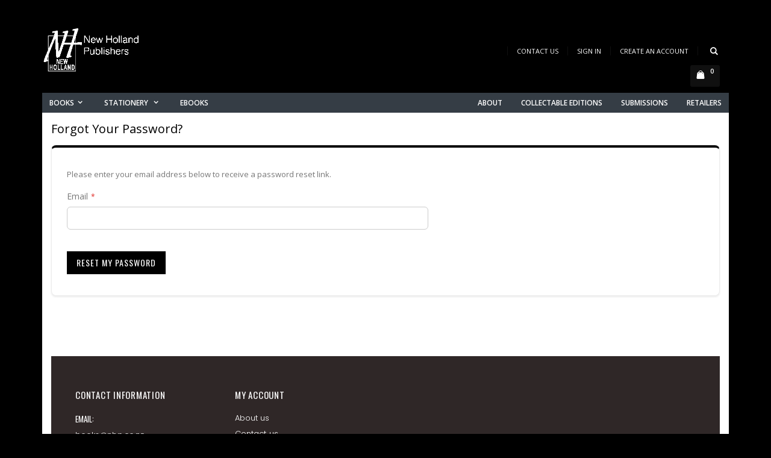

--- FILE ---
content_type: text/html; charset=UTF-8
request_url: https://nz.newhollandpublishers.com/customer/account/forgotpassword/
body_size: 9764
content:
<!doctype html>
<html lang="en">
    <head >
        <script>
    var BASE_URL = 'https\u003A\u002F\u002Fnz.newhollandpublishers.com\u002F';
    var require = {
        'baseUrl': 'https\u003A\u002F\u002Fnz.newhollandpublishers.com\u002Fpub\u002Fstatic\u002Fversion1740186133\u002Ffrontend\u002FSmartwave\u002Fporto\u002Fen_NZ'
    };</script>        <meta charset="utf-8"/>
<meta name="title" content="Forgot Your Password?"/>
<meta name="description" content="With offices in London, Sydney and Auckland New Holland Publishers is setting the benchmark for high quality on trend, non-fiction books across all categories including cooking and health, natural history and gardening, sport, travel, biographies, true crime, self-help and reference to bold substantial coffee table books featuring the most dynamic full-color illustrations."/>
<meta name="keywords" content="books,browser,cards,cart,charts,childrens,city,classics,collector's,comics,cooking,crafts,crime,culture,current,december,design,diary,disabled,editions,enabled,events,fashion,february,fiction,film,folders,food,functionality,gardening,general,graphic,guest,guides,health,height,history,holland,information,journals,know,latest,links,lock,luxe,manilla,march,memoir,military,music,natural,newsletter,notebooks,offers,onix,page,pets,photography,pictorial,planners,portal,product,publishers,releases,retail,retailers,ring,sales,search,sexy,shopping,sign,sports,stationery,style,submissions,successfully,taschen,today,travel,website"/>
<meta name="robots" content="INDEX,FOLLOW"/>
<meta name="viewport" content="width=device-width, initial-scale=1, maximum-scale=1.0, user-scalable=no"/>
<meta name="format-detection" content="telephone=no"/>
<title>Forgot Your Password?</title>
<link  rel="stylesheet" type="text/css"  media="all" href="https://nz.newhollandpublishers.com/pub/static/version1740186133/_cache/merged/5ea6f61a03c875939390e5f18709df83.css" />
<link  rel="stylesheet" type="text/css"  media="screen and (min-width: 768px)" href="https://nz.newhollandpublishers.com/pub/static/version1740186133/frontend/Smartwave/porto/en_NZ/css/styles-l.css" />
<link  rel="stylesheet" type="text/css"  media="print" href="https://nz.newhollandpublishers.com/pub/static/version1740186133/frontend/Smartwave/porto/en_NZ/css/print.css" />
<script  type="text/javascript"  src="https://nz.newhollandpublishers.com/pub/static/version1740186133/_cache/merged/9982c7e142b8ae2a306107747e3be7ed.js"></script>
<link  rel="stylesheet" type="text/css" href="//fonts.googleapis.com/css?family=Shadows+Into+Light" />
<link  rel="icon" type="image/x-icon" href="https://nz.newhollandpublishers.com/pub/media/favicon/stores/3/logo_white_plus.png" />
<link  rel="shortcut icon" type="image/x-icon" href="https://nz.newhollandpublishers.com/pub/media/favicon/stores/3/logo_white_plus.png" />
<!--VIWVberL6FD9TfXnabYZda0X6GhpS5gP-->        <link rel="stylesheet" href="//fonts.googleapis.com/css?family=Open+Sans%3A300%2C300italic%2C400%2C400italic%2C600%2C600italic%2C700%2C700italic%2C800%2C800italic&amp;v1&amp;subset=latin%2Clatin-ext" type="text/css" media="screen"/>
<link href="//fonts.googleapis.com/css?family=Oswald:300,400,700" rel="stylesheet">
<link href="//fonts.googleapis.com/css?family=Poppins:300,400,500,600,700" rel="stylesheet">
<link rel="stylesheet" href="//fonts.googleapis.com/css?family=Open+Sans%3A300%2C300italic%2C400%2C400italic%2C600%2C600italic%2C700%2C700italic%2C800%2C800italic&amp;v1&amp;subset=latin%2Clatin-ext" type="text/css" media="screen"/>
    <link rel="stylesheet" type="text/css" media="all" href="https://nz.newhollandpublishers.com/pub/media/porto/web/bootstrap/css/bootstrap.min.css">
    <link rel="stylesheet" type="text/css" media="all" href="https://nz.newhollandpublishers.com/pub/media/porto/web/css/animate.optimized.css">
<link rel="stylesheet" type="text/css" media="all" href="https://nz.newhollandpublishers.com/pub/media/porto/web/css/header/type3.css">
<link rel="stylesheet" type="text/css" media="all" href="https://nz.newhollandpublishers.com/pub/media/porto/web/css/custom.css">
<link rel="stylesheet" type="text/css" media="all" href="https://nz.newhollandpublishers.com/pub/media/porto/configed_css/design_nhp_nz_en.css">
<link rel="stylesheet" type="text/css" media="all" href="https://nz.newhollandpublishers.com/pub/media/porto/configed_css/settings_nhp_nz_en.css">
<script type="text/javascript">
var porto_config = {
    paths: {
        'parallax': 'js/jquery.parallax.min',
        'owlcarousel': 'owl.carousel/owl.carousel',
        'owlcarousel_thumbs': 'owl.carousel/owl.carousel2.thumbs',
        'imagesloaded': 'Smartwave_Porto/js/imagesloaded',
        'packery': 'Smartwave_Porto/js/packery.pkgd',
        'floatelement': 'js/jquery.floatelement'
    },
    shim: {
        'parallax': {
          deps: ['jquery']
        },
        'owlcarousel': {
          deps: ['jquery']
        },        
        'owlcarousel_thumbs': {
          deps: ['jquery','owlcarousel']
        },    
        'packery': {
          deps: ['jquery','imagesloaded']
        },
        'floatelement': {
          deps: ['jquery']
        }
    }
};

require.config(porto_config);
</script>
<script type="text/javascript">
require([
    'jquery'
], function ($) {
    $(document).ready(function(){
        $(".drop-menu > a").off("click").on("click", function(){
            if($(this).parent().children(".nav-sections").hasClass("visible")) {
                $(this).parent().children(".nav-sections").removeClass("visible");
                $(this).removeClass("active");
            }
            else {
                $(this).parent().children(".nav-sections").addClass("visible");
                $(this).addClass("active");
            }
        });
    });
});
</script>
<!-- BEGIN GOOGLE ANALYTICS CODE -->
<script type="text/x-magento-init">
{
    "*": {
        "Magento_GoogleAnalytics/js/google-analytics": {
            "isCookieRestrictionModeEnabled": 0,
            "currentWebsite": 3,
            "cookieName": "user_allowed_save_cookie",
            "ordersTrackingData": [],
            "pageTrackingData": {"optPageUrl":"","isAnonymizedIpActive":false,"accountId":"UA-54548779-1"}        }
    }
}
</script>
<!-- END GOOGLE ANALYTICS CODE -->
    </head>
    <body data-container="body"
          data-mage-init='{"loaderAjax": {}, "loader": { "icon": "https://nz.newhollandpublishers.com/pub/static/version1740186133/frontend/Smartwave/porto/en_NZ/images/loader-2.gif"}}'
        class="layout-1140 boxed customer-account-forgotpassword page-layout-1column">
        

<div id="cookie-status">
    The store will not work correctly in the case when cookies are disabled.</div>
<script type="text&#x2F;javascript">document.querySelector("#cookie-status").style.display = "none";</script>
<script type="text/x-magento-init">
    {
        "*": {
            "cookieStatus": {}
        }
    }
</script>

<script type="text/x-magento-init">
    {
        "*": {
            "mage/cookies": {
                "expires": null,
                "path": "\u002F",
                "domain": ".nz.newhollandpublishers.com",
                "secure": false,
                "lifetime": "3600"
            }
        }
    }
</script>
    <noscript>
        <div class="message global noscript">
            <div class="content">
                <p>
                    <strong>JavaScript seems to be disabled in your browser.</strong>
                    <span>
                        For the best experience on our site, be sure to turn on Javascript in your browser.                    </span>
                </p>
            </div>
        </div>
    </noscript>
<script>true</script><script>    require.config({
        map: {
            '*': {
                wysiwygAdapter: 'mage/adminhtml/wysiwyg/tiny_mce/tinymce4Adapter'
            }
        }
    });</script>
<script type="text/javascript">
require([
    'jquery'
], function ($) {
    if(!$("body").hasClass("page-layout-1column") && !$("body").hasClass("account")) {
        $(".sidebar-main").css("position","relative");
        $(".sidebar-additional").css("position","relative");
        var main_area_pos;
        var main_area_height = $(".column.main").outerHeight();
        var left_side_top = 0;
        var right_side_top = 0;
        var cur_Y = pre_Y = 0;
        $(document).ready(function(){
            setTimeout(function(){stickySidebar();},1000);
        });
        $(window).scroll(function(){
            stickySidebar();
        });
        $(window).resize(function(){
            left_side_top = 0;
            stickySidebar();
        });
        function stickySidebar(){
            if($(".column.main").offset()) {
                main_area_pos = $(".column.main").offset().top;
            }
            main_area_height = $(".column.main").outerHeight();
            margin_top = $(".page-header").hasClass("sticky-header")?60:10;
            margin_bottom = 10;
            var fixedSideTop = fixedSideBottom = fixedSideTop_r = fixedSideBottom_r = 0;
            cur_Y = $(window).scrollTop();
            if($(".sidebar-main").outerHeight() < main_area_height) {
                if($(window).height() < $(".sidebar-main").outerHeight() + margin_top + margin_bottom) {
                    if(main_area_pos >= cur_Y + margin_top) {
                        left_side_top = 0;
                    } else if(cur_Y >= main_area_pos + main_area_height - $(window).height()) {
                        left_side_top = main_area_height - $(".sidebar-main").outerHeight();
                    } else {
                        if ( cur_Y > pre_Y ) {
                            if(fixedSideTop) {
                                fixedSideTop = 0;
                                left_side_top = $(".sidebar-main").offset().top - main_area_pos;
                            } else if(!fixedSideBottom && $(".sidebar-main").outerHeight() + $(".sidebar-main").offset().top < cur_Y + $(window).height()) {
                                fixedSideBottom = 1;
                                left_side_top = cur_Y - (main_area_pos + $(".sidebar-main").outerHeight() - $(window).height()) - 10
                            }
                        } else {
                            if(fixedSideBottom) {
                                fixedSideBottom = 0;
                                left_side_top = cur_Y - main_area_pos - $(".sidebar-main").outerHeight() + $(window).height() - 10;
                            } else if(!fixedSideTop && $(".sidebar-main").offset().top >= cur_Y + margin_top) {
                                fixedSideTop = 1;
                                left_side_top = cur_Y - main_area_pos + margin_top;
                            }

                        }
                    }
                } else {
                    if ( cur_Y >= ( main_area_pos - margin_top ) && cur_Y + $(".sidebar-main").outerHeight() + margin_top < main_area_pos + main_area_height) {
                        left_side_top = cur_Y - main_area_pos + margin_top;
                    } else if(cur_Y + $(".sidebar-main").outerHeight() + margin_top > main_area_pos + main_area_height) {
                        left_side_top = main_area_height - $(".sidebar-main").outerHeight();
                    } else {
                        left_side_top = 0;
                    }

                    fixedSideTop = fixedSideBottom = 0;
                }
                $(".sidebar-main").css("top",left_side_top + "px");
            } else {
                $(".sidebar-main").css("top",0);
            }
            if($(".sidebar-additional").outerHeight() < main_area_height) {
                if($(window).height() < $(".sidebar-additional").outerHeight() + margin_top + margin_bottom) {
                    if(main_area_pos >= cur_Y + margin_top) {
                        right_side_top = 0;
                    } else if(cur_Y >= main_area_pos + main_area_height - $(window).height()) {
                        right_side_top = main_area_height - $(".sidebar-additional").outerHeight();
                    } else {
                        if ( cur_Y > pre_Y ) {
                            if(fixedSideTop_r) {
                                fixedSideTop_r = 0;
                                right_side_top = $(".sidebar-additional").offset().top - main_area_pos;
                            } else if(!fixedSideBottom_r && $(".sidebar-additional").outerHeight() + $(".sidebar-additional").offset().top < cur_Y + $(window).height()) {
                                fixedSideBottom_r = 1;
                                right_side_top = cur_Y - (main_area_pos + $(".sidebar-additional").outerHeight() - $(window).height()) - 10
                            }
                        } else {
                            if(fixedSideBottom_r) {
                                fixedSideBottom_r = 0;
                                right_side_top = $(".sidebar-additional").offset().top - main_area_pos;
                            } else if(!fixedSideTop_r && $(".sidebar-additional").offset().top >= cur_Y + margin_top) {
                                fixedSideTop_r = 1;
                                right_side_top = cur_Y - main_area_pos + margin_top;
                            }

                        }
                    }
                } else {
                    if ( cur_Y >= ( main_area_pos - margin_top ) && cur_Y + $(".sidebar-additional").outerHeight() + margin_top < main_area_pos + main_area_height) {
                        right_side_top = cur_Y - main_area_pos + margin_top;
                    } else if(cur_Y + $(".sidebar-additional").outerHeight() + margin_top > main_area_pos + main_area_height) {
                        right_side_top = main_area_height - $(".sidebar-additional").outerHeight();
                    } else {
                        right_side_top = 0;
                    }

                    fixedSideTop_r = fixedSideBottom_r = 0;
                }
                $(".sidebar-additional").css("top",right_side_top + "px");
            }
            pre_Y = cur_Y;
        }
    }
});
</script>
<div class="page-wrapper"><header class="page-header type3 " >
    <div class="header content">
        <a class="logo" href="https://nz.newhollandpublishers.com/" title="New Holland Publishers">
        <img src="https://nz.newhollandpublishers.com/pub/media/logo/default/logo_white_plus.png"
             alt="New Holland Publishers"
             width="170"                     />
    </a>
        <div class="sections nav-sections">
                <div class="section-items nav-sections-items"
             data-mage-init='{"tabs":{"openedState":"active"}}'>
                                            <div class="section-item-title nav-sections-item-title"
                     data-role="collapsible">
                    <a class="nav-sections-item-switch"
                       data-toggle="switch" href="#store.menu">
                        Menu                    </a>
                </div>
                <div class="section-item-content nav-sections-item-content"
                     id="store.menu"
                     data-role="content">
                    
<nav class="navigation sw-megamenu " role="navigation">
    <ul>
        <!--
<ul>
    <li class="ui-menu-item level0">
        <a href="https://nz.newhollandpublishers.com/" class="level-top"><span>Home</span></a>
    </li>
</ul>
--><li class="ui-menu-item level0 classic parent "><div class="open-children-toggle"></div><a href="https://nz.newhollandpublishers.com/books.html" class="level-top" title="Books"><span>Books</span></a><div class="level0 submenu"><div class="row"><ul class="subchildmenu "><li class="ui-menu-item level1 "><a href="https://nz.newhollandpublishers.com/books/artcraft.html" title="Art & Crafts"><span>Art & Crafts</span></a></li><li class="ui-menu-item level1 "><a href="https://nz.newhollandpublishers.com/books/biography.html" title="Autobio/Biography/Memoir"><span>Autobio/Biography/Memoir</span></a></li><li class="ui-menu-item level1 parent "><div class="open-children-toggle"></div><a href="https://nz.newhollandpublishers.com/books/children.html" title="Childrens"><span>Childrens</span></a><ul class="subchildmenu "><li class="ui-menu-item level2 "><a href="https://nz.newhollandpublishers.com/books/children/activity-packs.html" title="Activity Packs"><span>Activity Packs</span></a></li><li class="ui-menu-item level2 "><a href="https://nz.newhollandpublishers.com/books/children/did-you-know.html" title="Did You Know?"><span>Did You Know?</span></a></li></ul></li><li class="ui-menu-item level1 "><a href="https://nz.newhollandpublishers.com/books/cooking.html" title="Cooking / Beverage"><span>Cooking / Beverage</span></a></li><li class="ui-menu-item level1 "><a href="https://nz.newhollandpublishers.com/books/gardening.html" title="Gardening"><span>Gardening</span></a></li><li class="ui-menu-item level1 "><a href="https://nz.newhollandpublishers.com/books/general.html" title="General/Crime/Fiction "><span>General/Crime/Fiction </span></a></li><li class="ui-menu-item level1 "><a href="https://nz.newhollandpublishers.com/books/health.html" title="Health"><span>Health</span></a></li><li class="ui-menu-item level1 "><a href="https://nz.newhollandpublishers.com/books/indigenous.html" title="Indigenous"><span>Indigenous</span></a></li><li class="ui-menu-item level1 "><a href="https://nz.newhollandpublishers.com/books/military.html" title="Military"><span>Military</span></a></li><li class="ui-menu-item level1 parent "><div class="open-children-toggle"></div><a href="https://nz.newhollandpublishers.com/books/naturalhistory.html" title="Natural History"><span>Natural History</span></a><ul class="subchildmenu "><li class="ui-menu-item level2 "><a href="https://nz.newhollandpublishers.com/books/naturalhistory/reed-concise-guide.html" title="Reed Concise Guide"><span>Reed Concise Guide</span></a></li><li class="ui-menu-item level2 "><a href="https://nz.newhollandpublishers.com/books/naturalhistory/id-charts.html" title="ID Charts"><span>ID Charts</span></a></li></ul></li><li class="ui-menu-item level1 "><a href="https://nz.newhollandpublishers.com/books/pets.html" title="Pets"><span>Pets</span></a></li><li class="ui-menu-item level1 parent "><div class="open-children-toggle"></div><a href="https://nz.newhollandpublishers.com/books/pictorial.html" title="Pictorial"><span>Pictorial</span></a><ul class="subchildmenu "><li class="ui-menu-item level2 "><a href="https://nz.newhollandpublishers.com/books/pictorial/chunky-series.html" title="Chunky series"><span>Chunky series</span></a></li></ul></li><li class="ui-menu-item level1 "><a href="https://nz.newhollandpublishers.com/books/sport.html" title="Sports"><span>Sports</span></a></li></ul></div></div></li><li class="ui-menu-item level0 classic parent "><div class="open-children-toggle"></div><a href="https://nz.newhollandpublishers.com/stationery.html" class="level-top" title="Stationery "><span>Stationery </span></a><div class="level0 submenu"><div class="row"><ul class="subchildmenu "><li class="ui-menu-item level1 "><a href="https://nz.newhollandpublishers.com/stationery/large-european-journals.html" title=" Journals "><span> Journals </span></a></li><li class="ui-menu-item level1 "><a href="https://nz.newhollandpublishers.com/stationery/ring-binders.html" title="Ring Binders"><span>Ring Binders</span></a></li><li class="ui-menu-item level1 "><a href="https://nz.newhollandpublishers.com/stationery/manilla-folders.html" title="Manilla Folders"><span>Manilla Folders</span></a></li><li class="ui-menu-item level1 "><a href="https://nz.newhollandpublishers.com/stationery/wedding-planners.html" title=" Planners "><span> Planners </span></a></li><li class="ui-menu-item level1 "><a href="https://nz.newhollandpublishers.com/stationery/notebooks.html" title="Notebooks "><span>Notebooks </span></a></li><li class="ui-menu-item level1 "><a href="https://nz.newhollandpublishers.com/stationery/address-and-birthday-book.html" title="Address and Birthday Book "><span>Address and Birthday Book </span></a></li><li class="ui-menu-item level1 "><a href="https://nz.newhollandpublishers.com/stationery/bookplates.html" title="Bookplates "><span>Bookplates </span></a></li><li class="ui-menu-item level1 "><a href="https://nz.newhollandpublishers.com/stationery/thankyou-cards.html" title="Cards"><span>Cards</span></a></li><li class="ui-menu-item level1 "><a href="https://nz.newhollandpublishers.com/stationery/height-charts.html" title="Height Charts "><span>Height Charts </span></a></li><li class="ui-menu-item level1 "><a href="https://nz.newhollandpublishers.com/stationery/guest-books.html" title="Guest Books "><span>Guest Books </span></a></li><li class="ui-menu-item level1 "><a href="https://nz.newhollandpublishers.com/stationery/lockup-diary.html" title="Lock - up Diary"><span>Lock - up Diary</span></a></li><li class="ui-menu-item level1 "><a href="https://nz.newhollandpublishers.com/stationery/bookmark.html" title="Bookmark"><span>Bookmark</span></a></li></ul></div></div></li><li class="ui-menu-item level0 classic "><a href="https://nz.newhollandpublishers.com/ebooks.html" class="level-top" title="eBooks"><span>eBooks</span></a></li><ul style="float: right;">
    <li class="ui-menu-item level0">
        <a href="/aboutus" class="level-top"><span>About</span></a>
    </li>    
    <li class="ui-menu-item level0">
        <a href="/books/collectable-editions.html" class="level-top"><span>Collectable Editions</span></a>
    </li>
    <li class="ui-menu-item level0">
        <a href="/submissions" class="level-top"><span>Submissions</span></a>
    </li>
    <li class="ui-menu-item level0">
        <a href="/retailers" class="level-top"><span>Retailers</span></a>
    </li>
    </ul>
</nav>

<script type="text/javascript">
    require([
        'jquery',
        'Smartwave_Megamenu/js/sw_megamenu'
    ], function ($) {
        $(".sw-megamenu").swMegamenu();
    });
</script>
                </div>
                                            <div class="section-item-title nav-sections-item-title"
                     data-role="collapsible">
                    <a class="nav-sections-item-switch"
                       data-toggle="switch" href="#store.links">
                        Account                    </a>
                </div>
                <div class="section-item-content nav-sections-item-content"
                     id="store.links"
                     data-role="content">
                    <!-- Account links -->                </div>
                                    </div>
    </div>
        <div class="panel header">
            <div class="top-panel">
                <a class="action skip contentarea"
   href="#contentarea">
    <span>
        Skip to Content    </span>
</a>
                <span data-action="toggle-nav" class="action nav-toggle"><span>Toggle Nav</span></span>
                <ul class="header links">    <li class="greet welcome" data-bind="scope: 'customer'">
        <!-- ko if: customer().fullname  -->
        <span class="logged-in"
              data-bind="text: new String('Welcome, %1!').replace('%1', customer().fullname)">
        </span>
        <!-- /ko -->
        <!-- ko ifnot: customer().fullname  -->
        <span class="not-logged-in"
              data-bind='html:""'></span>
                <!-- /ko -->
    </li>
    <script type="text/x-magento-init">
    {
        "*": {
            "Magento_Ui/js/core/app": {
                "components": {
                    "customer": {
                        "component": "Magento_Customer/js/view/customer"
                    }
                }
            }
        }
    }
    </script>
<li><a href="https://nz.newhollandpublishers.com/contact">Contact Us</a></li><li class="item link compare hide" data-bind="scope: 'compareProducts'" data-role="compare-products-link">
    <a class="action compare" title="Compare Products"
       data-bind="attr: {'href': compareProducts().listUrl}, css: {'': !compareProducts().count}"
    >
    	<em class="porto-icon-chart hidden-xs"></em>
        Compare        (<span class="counter qty" data-bind="text: compareProducts().countCaption"></span>)
    </a>
</li>
<script type="text/x-magento-init">
{"[data-role=compare-products-link]": {"Magento_Ui/js/core/app": {"components":{"compareProducts":{"component":"Magento_Catalog\/js\/view\/compare-products"}}}}}
</script>
<li class="link authorization-link" data-label="or">
    <a href="https://nz.newhollandpublishers.com/customer/account/login/"        >Sign In</a>
</li>
<li><a href="https://nz.newhollandpublishers.com/customer/account/create/" id="idEAZsFfDJ" >Create an Account</a></li></ul>                <div class="search-area">
                    <a href="javascript:void(0)" class="search-toggle-icon"><i class="porto-icon-search"></i></a>
                    <div class="block block-search">
    <div class="block block-title"><strong>Search</strong></div>
    <div class="block block-content">
        <form class="form minisearch" id="search_mini_form" action="https://nz.newhollandpublishers.com/catalogsearch/result/" method="get">
            <div class="field search">
                <label class="label" for="search" data-role="minisearch-label">
                    <span>Search</span>
                </label>
                <div class="control">
                    <input id="search"
                           data-mage-init='{"quickSearch":{
                                "formSelector":"#search_mini_form",
                                "url":"https://nz.newhollandpublishers.com/search/ajax/suggest/",
                                "destinationSelector":"#search_autocomplete"}
                           }'
                           type="text"
                           name="q"
                           value=""
                           placeholder="Search..."
                           class="input-text"
                           maxlength="128"
                           role="combobox"
                           aria-haspopup="false"
                           aria-autocomplete="both"
                           autocomplete="off"/>
                    <div id="search_autocomplete" class="search-autocomplete"></div>
                    <div class="nested">
    <a class="action advanced" href="https://nz.newhollandpublishers.com/catalogsearch/advanced/" data-action="advanced-search">
        Advanced Search    </a>
</div>
                </div>
            </div>
            <div class="actions">
                <button type="submit"
                        title="Search"
                        class="action search">
                    <span>Search</span>
                </button>
            </div>
        </form>
    </div>
</div>
                </div>
            </div>
            <div class="bottom-panel">
                                                
<div data-block="minicart" class="minicart-wrapper">
    <a class="action showcart" href="https://nz.newhollandpublishers.com/checkout/cart/"
       data-bind="scope: 'minicart_content'">
        <span class="text">Cart</span>
        <span class="counter qty empty"
              data-bind="css: { empty: !!getCartParam('summary_count') == false }, blockLoader: isLoading">
            <span class="counter-number">
            <!-- ko if: getCartParam('summary_count') --><!-- ko text: getCartParam('summary_count') --><!-- /ko --><!-- /ko -->
            <!-- ko ifnot: getCartParam('summary_count') -->0<!-- /ko -->
            </span>
            <span class="counter-label">
                <!-- ko i18n: 'items' --><!-- /ko -->
            </span>
        </span>
    </a>
            <div class="block block-minicart empty"
             data-role="dropdownDialog"
             data-mage-init='{"dropdownDialog":{
                "appendTo":"[data-block=minicart]",
                "triggerTarget":".showcart",
                "timeout": "2000",
                "closeOnMouseLeave": false,
                "closeOnEscape": true,
                "triggerClass":"active",
                "parentClass":"active",
                "buttons":[]}}'>
            <div id="minicart-content-wrapper" data-bind="scope: 'minicart_content'">
                <!-- ko template: getTemplate() --><!-- /ko -->
            </div>
        </div>
        <script>
        window.checkout = {"shoppingCartUrl":"https:\/\/nz.newhollandpublishers.com\/checkout\/cart\/","checkoutUrl":"https:\/\/nz.newhollandpublishers.com\/checkout\/","updateItemQtyUrl":"https:\/\/nz.newhollandpublishers.com\/checkout\/sidebar\/updateItemQty\/","removeItemUrl":"https:\/\/nz.newhollandpublishers.com\/checkout\/sidebar\/removeItem\/","imageTemplate":"Magento_Catalog\/product\/image_with_borders","baseUrl":"https:\/\/nz.newhollandpublishers.com\/","minicartMaxItemsVisible":3,"websiteId":"3","maxItemsToDisplay":10,"storeId":"3","storeGroupId":"3","customerLoginUrl":"https:\/\/nz.newhollandpublishers.com\/customer\/account\/login\/","isRedirectRequired":false,"autocomplete":"off","captcha":{"user_login":{"isCaseSensitive":false,"imageHeight":50,"imageSrc":"","refreshUrl":"https:\/\/nz.newhollandpublishers.com\/captcha\/refresh\/","isRequired":false,"timestamp":1769031387}}};
    </script>
    <script type="text/x-magento-init">
    {
        "[data-block='minicart']": {
            "Magento_Ui/js/core/app": {"components":{"minicart_content":{"children":{"subtotal.container":{"children":{"subtotal":{"children":{"subtotal.totals":{"config":{"display_cart_subtotal_incl_tax":1,"display_cart_subtotal_excl_tax":0,"template":"Magento_Tax\/checkout\/minicart\/subtotal\/totals"},"children":{"subtotal.totals.msrp":{"component":"Magento_Msrp\/js\/view\/checkout\/minicart\/subtotal\/totals","config":{"displayArea":"minicart-subtotal-hidden","template":"Magento_Msrp\/checkout\/minicart\/subtotal\/totals"}}},"component":"Magento_Tax\/js\/view\/checkout\/minicart\/subtotal\/totals"}},"component":"uiComponent","config":{"template":"Magento_Checkout\/minicart\/subtotal"}}},"component":"uiComponent","config":{"displayArea":"subtotalContainer"}},"item.renderer":{"component":"uiComponent","config":{"displayArea":"defaultRenderer","template":"Magento_Checkout\/minicart\/item\/default"},"children":{"item.image":{"component":"Magento_Catalog\/js\/view\/image","config":{"template":"Magento_Catalog\/product\/image","displayArea":"itemImage"}},"checkout.cart.item.price.sidebar":{"component":"uiComponent","config":{"template":"Magento_Checkout\/minicart\/item\/price","displayArea":"priceSidebar"}}}},"extra_info":{"component":"uiComponent","config":{"displayArea":"extraInfo"}},"promotion":{"component":"uiComponent","config":{"displayArea":"promotion"}}},"config":{"itemRenderer":{"default":"defaultRenderer","simple":"defaultRenderer","virtual":"defaultRenderer"},"template":"Magento_Checkout\/minicart\/content"},"component":"Magento_Checkout\/js\/view\/minicart"}},"types":[]}        },
        "*": {
            "Magento_Ui/js/block-loader": "https://nz.newhollandpublishers.com/pub/static/version1740186133/frontend/Smartwave/porto/en_NZ/images/loader-1.gif"
        }
    }
    </script>
</div>


            </div>
        </div>
    </div>
</header><main id="maincontent" class="page-main"><a id="contentarea" tabindex="-1"></a>
<div class="page-title-wrapper">
    <h1 class="page-title"
                >
        <span class="base" data-ui-id="page-title-wrapper" >Forgot Your Password?</span>    </h1>
    </div>
<div class="page messages"><div data-placeholder="messages"></div>
<div data-bind="scope: 'messages'">
    <!-- ko if: cookieMessages && cookieMessages.length > 0 -->
    <div role="alert" data-bind="foreach: { data: cookieMessages, as: 'message' }" class="messages">
        <div data-bind="attr: {
            class: 'message-' + message.type + ' ' + message.type + ' message',
            'data-ui-id': 'message-' + message.type
        }">
            <div data-bind="html: $parent.prepareMessageForHtml(message.text)"></div>
        </div>
    </div>
    <!-- /ko -->

    <!-- ko if: messages().messages && messages().messages.length > 0 -->
    <div role="alert" data-bind="foreach: { data: messages().messages, as: 'message' }" class="messages">
        <div data-bind="attr: {
            class: 'message-' + message.type + ' ' + message.type + ' message',
            'data-ui-id': 'message-' + message.type
        }">
            <div data-bind="html: $parent.prepareMessageForHtml(message.text)"></div>
        </div>
    </div>
    <!-- /ko -->
</div>
<script type="text/x-magento-init">
    {
        "*": {
            "Magento_Ui/js/core/app": {
                "components": {
                        "messages": {
                            "component": "Magento_Theme/js/view/messages"
                        }
                    }
                }
            }
    }
</script>
</div><div class="columns"><div class="column main"><input name="form_key" type="hidden" value="rFxyJFwk3PitIQRC" /><div id="authenticationPopup" data-bind="scope:'authenticationPopup', style: {display: 'none'}">
        <script>window.authenticationPopup = {"autocomplete":"off","customerRegisterUrl":"https:\/\/nz.newhollandpublishers.com\/customer\/account\/create\/","customerForgotPasswordUrl":"https:\/\/nz.newhollandpublishers.com\/customer\/account\/forgotpassword\/","baseUrl":"https:\/\/nz.newhollandpublishers.com\/"}</script>    <!-- ko template: getTemplate() --><!-- /ko -->
    <script type="text/x-magento-init">
        {
            "#authenticationPopup": {
                "Magento_Ui/js/core/app": {"components":{"authenticationPopup":{"component":"Magento_Customer\/js\/view\/authentication-popup","children":{"messages":{"component":"Magento_Ui\/js\/view\/messages","displayArea":"messages"},"captcha":{"component":"Magento_Captcha\/js\/view\/checkout\/loginCaptcha","displayArea":"additional-login-form-fields","formId":"user_login","configSource":"checkout"},"amazon-button":{"component":"Amazon_Login\/js\/view\/login-button-wrapper","sortOrder":"0","displayArea":"additional-login-form-fields","config":{"tooltip":"Securely login into our website using your existing Amazon details.","componentDisabled":true}}}}}}            },
            "*": {
                "Magento_Ui/js/block-loader": "https\u003A\u002F\u002Fnz.newhollandpublishers.com\u002Fpub\u002Fstatic\u002Fversion1740186133\u002Ffrontend\u002FSmartwave\u002Fporto\u002Fen_NZ\u002Fimages\u002Floader\u002D1.gif"
            }
        }
    </script>
</div>
<script type="text/x-magento-init">
    {
        "*": {
            "Magento_Customer/js/section-config": {
                "sections": {"stores\/store\/switch":["*"],"stores\/store\/switchrequest":["*"],"directory\/currency\/switch":["*"],"*":["messages"],"customer\/account\/logout":["*","recently_viewed_product","recently_compared_product","persistent"],"customer\/account\/loginpost":["*"],"customer\/account\/createpost":["*"],"customer\/account\/editpost":["*"],"customer\/ajax\/login":["checkout-data","cart","captcha"],"catalog\/product_compare\/add":["compare-products"],"catalog\/product_compare\/remove":["compare-products"],"catalog\/product_compare\/clear":["compare-products"],"sales\/guest\/reorder":["cart"],"sales\/order\/reorder":["cart"],"checkout\/cart\/add":["cart","directory-data"],"checkout\/cart\/delete":["cart"],"checkout\/cart\/updatepost":["cart"],"checkout\/cart\/updateitemoptions":["cart"],"checkout\/cart\/couponpost":["cart"],"checkout\/cart\/estimatepost":["cart"],"checkout\/cart\/estimateupdatepost":["cart"],"checkout\/onepage\/saveorder":["cart","checkout-data","last-ordered-items"],"checkout\/sidebar\/removeitem":["cart"],"checkout\/sidebar\/updateitemqty":["cart"],"rest\/*\/v1\/carts\/*\/payment-information":["cart","last-ordered-items","instant-purchase"],"rest\/*\/v1\/guest-carts\/*\/payment-information":["cart"],"rest\/*\/v1\/guest-carts\/*\/selected-payment-method":["cart","checkout-data"],"rest\/*\/v1\/carts\/*\/selected-payment-method":["cart","checkout-data","instant-purchase"],"customer\/address\/*":["instant-purchase"],"customer\/account\/*":["instant-purchase"],"vault\/cards\/deleteaction":["instant-purchase"],"multishipping\/checkout\/overviewpost":["cart"],"paypal\/express\/placeorder":["cart","checkout-data"],"paypal\/payflowexpress\/placeorder":["cart","checkout-data"],"paypal\/express\/onauthorization":["cart","checkout-data"],"persistent\/index\/unsetcookie":["persistent"],"review\/product\/post":["review"],"wishlist\/index\/add":["wishlist"],"wishlist\/index\/remove":["wishlist"],"wishlist\/index\/updateitemoptions":["wishlist"],"wishlist\/index\/update":["wishlist"],"wishlist\/index\/cart":["wishlist","cart"],"wishlist\/index\/fromcart":["wishlist","cart"],"wishlist\/index\/allcart":["wishlist","cart"],"wishlist\/shared\/allcart":["wishlist","cart"],"wishlist\/shared\/cart":["cart"],"braintree\/paypal\/placeorder":["cart","checkout-data"],"braintree\/googlepay\/placeorder":["cart","checkout-data"]},
                "clientSideSections": ["checkout-data","cart-data","chatData"],
                "baseUrls": ["https:\/\/nz.newhollandpublishers.com\/","http:\/\/nz.newhollandpublishers.com\/"],
                "sectionNames": ["messages","customer","compare-products","last-ordered-items","cart","directory-data","captcha","instant-purchase","loggedAsCustomer","persistent","review","wishlist","chatData","recently_viewed_product","recently_compared_product","product_data_storage","paypal-billing-agreement"]            }
        }
    }
</script>
<script type="text/x-magento-init">
    {
        "*": {
            "Magento_Customer/js/customer-data": {
                "sectionLoadUrl": "https\u003A\u002F\u002Fnz.newhollandpublishers.com\u002Fcustomer\u002Fsection\u002Fload\u002F",
                "expirableSectionLifetime": 60,
                "expirableSectionNames": ["cart","persistent"],
                "cookieLifeTime": "3600",
                "updateSessionUrl": "https\u003A\u002F\u002Fnz.newhollandpublishers.com\u002Fcustomer\u002Faccount\u002FupdateSession\u002F"
            }
        }
    }
</script>
<script type="text/x-magento-init">
    {
        "*": {
            "Magento_Customer/js/invalidation-processor": {
                "invalidationRules": {
                    "website-rule": {
                        "Magento_Customer/js/invalidation-rules/website-rule": {
                            "scopeConfig": {
                                "websiteId": "3"
                            }
                        }
                    }
                }
            }
        }
    }
</script>
<script type="text/x-magento-init">
    {
        "body": {
            "pageCache": {"url":"https:\/\/nz.newhollandpublishers.com\/page_cache\/block\/render\/","handles":["default","customer_account_forgotpassword"],"originalRequest":{"route":"customer","controller":"account","action":"forgotpassword","uri":"\/customer\/account\/forgotpassword\/"},"versionCookieName":"private_content_version"}        }
    }
</script>

<form class="form password forget"
      action="https://nz.newhollandpublishers.com/customer/account/forgotpasswordpost/"
      method="post"
      id="form-validate"
      data-mage-init='{"validation":{}}'>
    <fieldset class="fieldset" data-hasrequired="&#x2A;&#x20;Required&#x20;Fields">
        <div class="field note">Please enter your email address below to receive a password reset link.</div>
        <div class="field email required">
            <label for="email_address" class="label"><span>Email</span></label>
            <div class="control">
                <input type="email" name="email" alt="email" id="email_address" class="input-text" value="" data-mage-init='{"mage/trim-input":{}}' data-validate="{required:true, 'validate-email':true}">
            </div>
        </div>
            </fieldset>
    <div class="actions-toolbar">
        <div class="primary">
            <button type="submit" class="action submit primary"><span>Reset My Password</span></button>
        </div>
        <div class="secondary">
            <a class="action back" href="https://nz.newhollandpublishers.com/customer/account/login/"><span>Go back</span></a>
        </div>
    </div>
</form>
<script type="text/x-magento-init">
    {
        "*": {
            "Magento_Customer/js/block-submit-on-send": {
                "formId": "form-validate"
            }
        }
    }
</script>
</div></div></main><footer class="page-footer"><div class="footer">
    <div class="footer-middle">
        <div class="container">
                    <div class="row">
            <div class="col-lg-3"><div class="block">
    <div class="block-title"><strong><span>Contact Information</span></strong></div>
    <div class="block-content">
        <ul class="contact-info">
            <li><b>Email:</b><br/><a href="mailto:books@nhp.co.nz">books@nhp.co.nz</a></li>
        </ul>
    </div>
</div>

</div><div class="col-lg-3"><div class="block">
    <div class="block-title"><strong><span>My Account</span></strong></div>

    <div class="block-content">

<ul class="links">
    <li><i class="icon-right-dir theme-color"></i><a href="http://nz.newhollandpublishers.com/aboutus" title="About us">About us</a></li>
    <li><i class="icon-right-dir theme-color"></i><a href="http://nz.newhollandpublishers.com/contact" title="Contact us">Contact us</a></li>
    <li><i class="icon-right-dir theme-color"></i><a href="http://nz.newhollandpublishers.com/customer/account" title="My account">My account</a></li>
    <li><i class="icon-right-dir theme-color"></i><a href="http://nz.newhollandpublishers.com/sales/order/history" title="Orders history">Orders history</a></li>
    <li><i class="icon-right-dir theme-color"></i><a href="http://nz.newhollandpublishers.com/catalogsearch/advanced" title="Advanced search">Advanced search</a></li>
</ul>
</div>
</div></div>            </div>
        </div>
    </div>
    <div class="footer-bottom">
        <div class="container">
                        <div class="custom-block f-right"><div class="block-bottom">
  <div class="custom-block" style="float:left;margin-right:86px;"><img src="https://nz.newhollandpublishers.com/pub/media/wysiwyg/smartwave/porto/footer/payment-icon.png" style="max-width: 100%;" alt="" /></div>
  <div class="social-icons" style="float:right;">
    <a href="https://www.facebook.com/" title="Facebook" target="_blank"><i class="porto-icon-facebook" aria-hidden="true"></i></a>
    <a href="https://twitter.com/" title="Twitter" target="_blank"><i class="porto-icon-twitter" aria-hidden="true"></i></a>
    <a href="https://linkedin.com/" title="Linkedin" target="_blank"><i class="porto-icon-linkedin-squared" aria-hidden="true"></i></a>
  </div>
</div></div>            <address>© New Holland Publishers. 2026. All Rights Reserved</address>
                    </div>
    </div>
</div>
<a href="javascript:void(0)" id="totop"><em class="porto-icon-up-open"></em></a></footer><script type="text/x-magento-init">
        {
            "*": {
                "Magento_Ui/js/core/app": {
                    "components": {
                        "storage-manager": {
                            "component": "Magento_Catalog/js/storage-manager",
                            "appendTo": "",
                            "storagesConfiguration" : {"recently_viewed_product":{"requestConfig":{"syncUrl":"https:\/\/nz.newhollandpublishers.com\/catalog\/product\/frontend_action_synchronize\/"},"lifetime":"1000","allowToSendRequest":null},"recently_compared_product":{"requestConfig":{"syncUrl":"https:\/\/nz.newhollandpublishers.com\/catalog\/product\/frontend_action_synchronize\/"},"lifetime":"1000","allowToSendRequest":null},"product_data_storage":{"updateRequestConfig":{"url":"https:\/\/nz.newhollandpublishers.com\/rest\/nhp_nz_en\/V1\/products-render-info"},"requestConfig":{"syncUrl":"https:\/\/nz.newhollandpublishers.com\/catalog\/product\/frontend_action_synchronize\/"},"allowToSendRequest":null}}                        }
                    }
                }
            }
        }
</script>
<!-- nothing --!></div>    </body>
</html>
